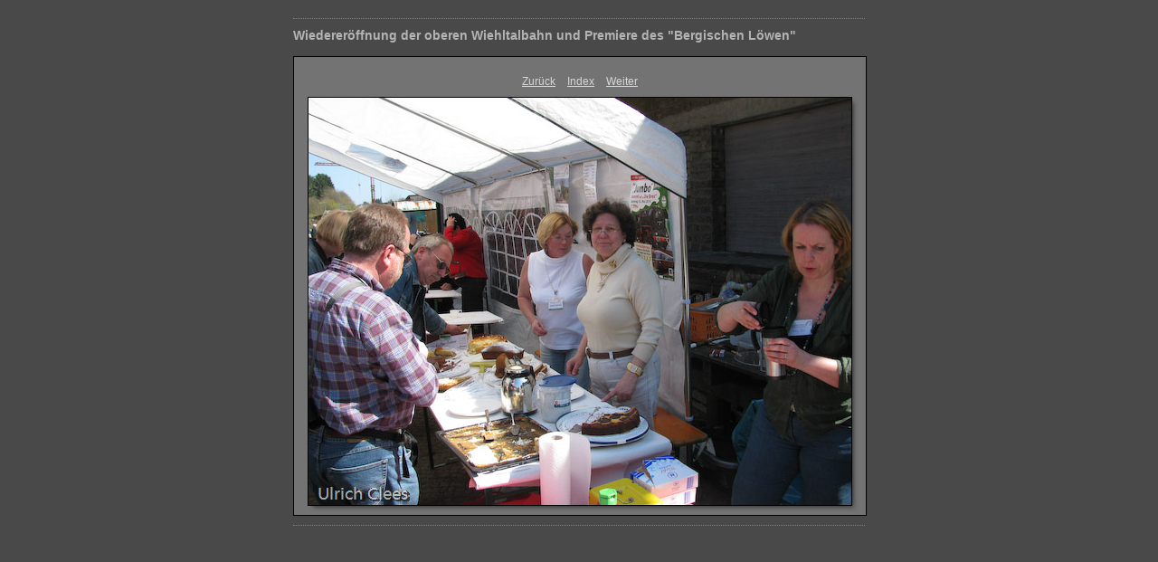

--- FILE ---
content_type: text/html
request_url: http://old.wiehltalbahn.de/Premiere/content/Wiedereroeffnung_Waldbroel_Uli_Clees_20100418_77_large.html
body_size: 1305
content:
<?xml version="1.0"?>
<!DOCTYPE html PUBLIC "-//W3C//DTD XHTML 1.1//EN"
  "http://www.w3.org/TR/xhtml11/DTD/xhtml11.dtd">

<html xml:lang="en" xmlns="http://www.w3.org/1999/xhtml">
	<head>
		<meta http-equiv="Content-Type" content="text/html; charset=UTF-8"/>
		<meta name="generator" content="Adobe Lightroom"/>
		<title></title>
		<link rel="stylesheet" type="text/css" media="screen" title="Custom Settings" href="custom.css"/>
		<link rel="stylesheet" type="text/css" media="screen" title="Custom Settings" href="../resources/css/master.css"/>
		<script type="text/javascript">
	  window.AgMode = "publish";
      cellRolloverColor="#003F00";
      cellColor="#808080";
      window.AgOnLoad = function() {
                        tellLightroomWhatImagesWeAreUsing(); 
      callCallback( "showInPhotoBin", "F89D8E3B-FB84-4706-8D41-6C7979DD6B20" );callCallback( "setActiveImageSize", "large" );
                }
        </script>
		<script type="text/javascript" src="../resources/js/liveUpdate.js">
			<!--padding for ie-->
		</script>
		<!--[if lt IE 7.]> <script defer type="text/javascript"
            src="../resources/js/pngfix.js"></script> <![endif]-->
		<!--[if gt IE 6]> <link rel="stylesheet" href="../resources/css/ie7.css"></link> <![endif]-->
		<!--[if lt IE 7.]> <link rel="stylesheet" href="../resources/css/ie6.css"></link> <![endif]-->
	</head>
	<body>
		<div id="wrapper2">
			<div id="sitetitle">
				<h1 onclick="clickTarget( this, 'siteTitle.text' );" id="liveUpdateSiteTitle"></h1>
			</div>
			<div id="collectionHeader">
				<h1 onclick="clickTarget( this, 'groupTitle.text' );" id="liveUpdateCollectionTitle">Wiedereröffnung der oberen Wiehltalbahn und Premiere des "Bergischen Löwen"</h1>
				<p onclick="clickTarget( this, 'groupDescription.text' );" id="liveUpdateCollectionDescription"></p>
			</div>
			<div id="stage2">
				<div id="previewFull" class="borderTopLeft borderBottomRight">
					<div id="detailTitle" onclick="clickTarget( this, 'perImageSetting-title', 'IDF89D8E3B-FB84-4706-8D41-6C7979DD6B20' );">
					</div>
					<div class="detailNav">
						<ul>
							<li class="previous">
								<a class="detailLinks" href="Wiedereroeffnung_Waldbroel_Uli_Clees_20100418_78_large.html">Zurück</a>
							</li>
							<li class="index">
								<a href="index_6.html" class="detailLinks">Index</a>
							</li>
							<li class="next">
								<a class="detailLinks" href="Wiedereroeffnung_Waldbroel_Uli_Clees_20100418_60_large.html">Weiter </a>
							</li>
						</ul>
					</div>
					<a href="index_6.html">
						<div style="margin-left:15px;">
							<div class="dropShadow">
								<div class="inner">
									<img src="../content/bin/images/large/Wiedereroeffnung_Waldbroel_Uli_Clees_20100418_77.jpg" class="preview" width="600" height="450" id="IDF89D8E3B-FB84-4706-8D41-6C7979DD6B20" alt="" onclick="parentElement.parentElement.parentElement.click();">
										<!--padding for ie-->
									</img>
								</div>
							</div>
							<div style="clear:both;"></div>
						</div>
					</a>
					<div id="detailCaption" onclick="clickTarget( this, 'perImageSetting-description', 'IDF89D8E3B-FB84-4706-8D41-6C7979DD6B20' );">
					</div>
				</div>
			</div>
			<div class="clear">
				<!--padding for ie-->
			</div>
			<div id="contact">
				<a href="http://www.wiehltalbahn.de">
					<span onclick="clickTarget( this, 'contactInfo.text' );" id="liveUpdateContactInfo"></span></a>
			</div>
			<div class="clear">
				<!--padding for ie-->
			</div>
		</div>
	</body>
</html>

--- FILE ---
content_type: text/css
request_url: http://old.wiehltalbahn.de/Premiere/content/custom.css
body_size: 527
content:
#previewFull {
  background-color: #737373 !important;
  width: 632px !important;
  color: inherit;
}

#liveUpdateContactInfo {
  color: #B3B3B3 !important;
  background-color: inherit;
}

#content {
  background-color: #4C4C4C !important;
  color: inherit;
}

#stage {
  width: 484px !important;
}

.preview {
  border: 1px solid #000000 !important;
}

.borderRightDotted {
  border-right: 1px dotted #000000 !important;
}

#stage, #stage2 {
  border-bottom: 1px dotted #7F7F7F !important;
}

body {
  background-color: #494949 !important;
  color: inherit;
}

.selectedThumbnail, .thumbnail:hover {
  background-color: #A1A1A1 !important;
  color: inherit;
}

#liveUpdateCollectionDescription {
  color: #B3B3B3 !important;
  background-color: inherit;
}

.caption {
  color: #D7D7D7 !important;
  background-color: inherit;
}

#sitetitle {
  border-bottom: 1px dotted #7F7F7F !important;
}

.thumbnail {
  background-color: #949494 !important;
  color: inherit;
}

.previewFullImage {
  height: 460px !important;
  width: 632px !important;
}

#stage2 {
  width: 632px !important;
}

.itemNumber {
  display: none !important;
  color: #404040 !important;
  background-color: inherit;
}

#wrapper {
  width: 484px !important;
}

.borderTopLeft {
  border-top: 1px solid #000000 !important;
  border-left: 1px solid #000000 !important;
}

.emptyThumbnail {
  background-color: #949494 !important;
  color: inherit;
}

.borderBottomRight {
  border-right: 1px solid #000000 !important;
  border-bottom: 1px solid #000000 !important;
}

#wrapper2 {
  width: 632px !important;
}

.logo {
  display: none !important;
}

.thumb, .preview {
}

#liveUpdateCollectionTitle {
  color: #B3B3B3 !important;
  background-color: inherit;
}

.paginationLinks, .pagination, #liveUpdatePagination {
  color: #B3B3B3 !important;
  background-color: inherit;
}

.thumb {
  border: 1px solid #000000 !important;
}

#liveUpdateSiteTitle {
  color: #B3B3B3 !important;
  background-color: inherit;
}

.borderBottom {
  border-bottom: 1px solid #000000 !important;
}

.borderRight {
  border-right: 1px solid #000000 !important;
}

.detailNav, .detailLinks, #detailCaption, #detailTitle {
  color: #D7D7D7 !important;
  background-color: inherit;
}
